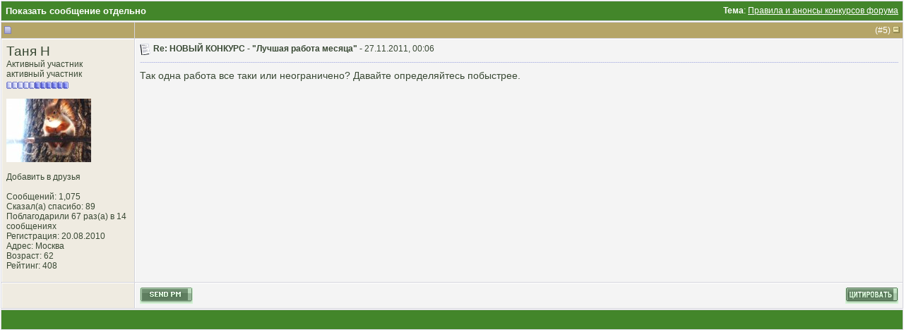

--- FILE ---
content_type: text/html; charset=windows-1251
request_url: https://www.floristic.ru/forum/121716-post5.html
body_size: 6361
content:
<!DOCTYPE html PUBLIC "-//W3C//DTD XHTML 1.0 Transitional//EN" "http://www.w3.org/TR/xhtml1/DTD/xhtml1-transitional.dtd">
<html xmlns="http://www.w3.org/1999/xhtml" dir="ltr" lang="ru">
<head>
<meta http-equiv="Content-Type" content="text/html; charset=windows-1251" />

<meta name="keywords" content="флористика, свадебная флористика, траурная флористика, похоронная флористика, ландшафтный дизайн, обучение флористике, работа для флориста" />
<meta name="description" content="Post 121716 - Главный в России флористический форум — все о флористике, флористах, цветах и ландшафтном дизайне" />


<!-- CSS Stylesheet -->
<style type="text/css" id="vbulletin_css">
/**
* vBulletin 3.8.7 CSS
* Style: 'Basic'; Style ID: 2
*/
body
{
	background: #ffffff;
	color: #394934;
	font: 10pt verdana, geneva, lucida, 'lucida grande', arial, helvetica, sans-serif;
	margin: 0px 0px 0px 0px;
	padding: 0px;
}
a:link, body_alink
{
	color: #394934;
	text-decoration: none;
}
a:visited, body_avisited
{
	color: #394934;
	text-decoration: none;
}
a:hover, a:active, body_ahover
{
	color: #394934;
	text-decoration: underline;
}
.page
{
	background: #ffffff;
	color: #000000;
}
td, th, p, li
{
	font: 10pt verdana, geneva, lucida, 'lucida grande', arial, helvetica, sans-serif;
}
.tborder
{
	background: #d4d4dc;
	color: #000000;
	border: 1px solid #ffffff;
}
.tcat
{
	background: #43862A;
	color: #FFFFFF;
	font: bold 10pt tahoma, verdana, geneva, lucida, 'lucida grande', arial, helvetica, sans-serif;
}
.tcat a:link, .tcat_alink
{
	color: #FFFFFF;
	text-decoration: none;
}
.tcat a:visited, .tcat_avisited
{
	color: #FFFFFF;
	text-decoration: none;
}
.tcat a:hover, .tcat a:active, .tcat_ahover
{
	color: #FFFFFF;
	text-decoration: underline;
}
.thead
{
	background: #B5A568;
	color: #FFFFFF;
	font: bold 12px tahoma, verdana, geneva, lucida, 'lucida grande', arial, helvetica, sans-serif;
}
.thead a:link, .thead_alink
{
	color: #FFFFFF;
	text-decoration: none;
}
.thead a:visited, .thead_avisited
{
	color: #FFFFFF;
	text-decoration: none;
}
.thead a:hover, .thead a:active, .thead_ahover
{
	color: #FFFFFF;
	text-decoration: underline;
}
.tfoot
{
	background: #43862A;
	color: #FFFFFF;
}
.tfoot a:link, .tfoot_alink
{
	color: #FFFFFF;
	text-decoration: none;
}
.tfoot a:visited, .tfoot_avisited
{
	color: #FFFFFF;
	text-decoration: none;
}
.tfoot a:hover, .tfoot a:active, .tfoot_ahover
{
	color: #FFFFFF;
	text-decoration: underline;
}
.alt1, .alt1Active
{
	background: #f4f4f4;
	color: #394934;
	border-left: 1px solid #FFFFFF;
	border-top: 1px solid #FFFFFF;
}
.alt1 a:link, .alt1_alink, .alt1Active a:link, .alt1Active_alink
{
	color: #394934;
	text-decoration: none;
}
.alt1 a:visited, .alt1_avisited, .alt1Active a:visited, .alt1Active_avisited
{
	color: #394934;
	text-decoration: none;
}
.alt1 a:hover, .alt1 a:active, .alt1_ahover, .alt1Active a:hover, .alt1Active a:active, .alt1Active_ahover
{
	color: #394934;
	text-decoration: underline;
}
.alt2, .alt2Active
{
	background: #EFEBE1;
	color: #394934;
	border-left: 1px solid #FFFFFF;
	border-top: 1px solid #FFFFFF;
}
.alt2 a:link, .alt2_alink, .alt2Active a:link, .alt2Active_alink
{
	color: #394934;
	text-decoration: none;
}
.alt2 a:visited, .alt2_avisited, .alt2Active a:visited, .alt2Active_avisited
{
	color: #394934;
	text-decoration: none;
}
.alt2 a:hover, .alt2 a:active, .alt2_ahover, .alt2Active a:hover, .alt2Active a:active, .alt2Active_ahover
{
	color: #394934;
	text-decoration: underline;
}
.inlinemod
{
	background: #ffc1de;
	color: #394934;
	border-left: 1px solid #fee7f2;
	border-top: 1px solid #fee7f2;
}
.inlinemod a:link, .inlinemod_alink
{
	color: #394934;
	text-decoration: none;
}
.inlinemod a:visited, .inlinemod_avisited
{
	color: #394934;
	text-decoration: none;
}
.inlinemod a:hover, .inlinemod a:active, .inlinemod_ahover
{
	color: #394934;
	text-decoration: underline;
}
.wysiwyg
{
	background: #f8f7ee;
	color: #000000;
	font: 10pt verdana, geneva, lucida, 'lucida grande', arial, helvetica, sans-serif;
}
textarea, .bginput
{
	font: 10pt verdana, geneva, lucida, 'lucida grande', arial, helvetica, sans-serif;
}
.bginput option, .bginput optgroup
{
	font-size: 10pt;
	font-family: verdana, geneva, lucida, 'lucida grande', arial, helvetica, sans-serif;
}
.button
{
	font: 12px verdana, geneva, lucida, 'lucida grande', arial, helvetica, sans-serif;
}
select
{
	font: 12px verdana, geneva, lucida, 'lucida grande', arial, helvetica, sans-serif;
}
option, optgroup
{
	font-size: 12px;
	font-family: verdana, geneva, lucida, 'lucida grande', arial, helvetica, sans-serif;
}
.smallfont
{
	font: 12px verdana, geneva, lucida, 'lucida grande', arial, helvetica, sans-serif;
}
.time
{
	color: #666686;
}
.navbar
{
	font: 12px verdana, geneva, lucida, 'lucida grande', arial, helvetica, sans-serif;
}
.highlight
{
	color: #FF0000;
	font-weight: bold;
}
.fjsel
{
	background: #3E5C92;
	color: #E0E0F6;
}
.fjdpth0
{
	background: #F7F7F7;
	color: #000000;
}
.panel
{
	background: #f2f0e4;
	color: #000000;
	padding: 10px;
	border: 2px outset;
}
.panelsurround
{
	background: #dbd8cc;
	color: #000000;
}
legend
{
	color: #22229C;
	font: 12px tahoma, verdana, geneva, lucida, 'lucida grande', arial, helvetica, sans-serif;
}
.vbmenu_control
{
	background: #43862A;
	color: #FFFFFF;
	font: bold 12px tahoma, verdana, geneva, lucida, 'lucida grande', arial, helvetica, sans-serif;
	padding: 3px 6px 3px 6px;
	white-space: nowrap;
}
.vbmenu_control a:link, .vbmenu_control_alink
{
	color: #FFFFFF;
	text-decoration: none;
}
.vbmenu_control a:visited, .vbmenu_control_avisited
{
	color: #FFFFFF;
	text-decoration: none;
}
.vbmenu_control a:hover, .vbmenu_control a:active, .vbmenu_control_ahover
{
	color: #FFFFFF;
	text-decoration: underline;
}
.vbmenu_popup
{
	background: #D1D3E2;
	color: #000000;
	border: 1px solid #ffffff;
}
.vbmenu_option
{
	background: #f8f7ee;
	color: #394934;
	font: 12px verdana, geneva, lucida, 'lucida grande', arial, helvetica, sans-serif;
	white-space: nowrap;
	cursor: pointer;
	border-left: 1px solid #FFFFFF;
	border-top: 1px solid #FFFFFF;
}
.vbmenu_option a:link, .vbmenu_option_alink
{
	color: #394934;
	text-decoration: none;
}
.vbmenu_option a:visited, .vbmenu_option_avisited
{
	color: #394934;
	text-decoration: none;
}
.vbmenu_option a:hover, .vbmenu_option a:active, .vbmenu_option_ahover
{
	color: #394934;
	text-decoration: none;
}
.vbmenu_hilite
{
	background: #eae8d9;
	color: #394934;
	font: 12px verdana, geneva, lucida, 'lucida grande', arial, helvetica, sans-serif;
	white-space: nowrap;
	cursor: pointer;
	border-left: 1px solid #FFFFFF;
	border-top: 1px solid #FFFFFF;
}
.vbmenu_hilite a:link, .vbmenu_hilite_alink
{
	color: #394934;
	text-decoration: none;
}
.vbmenu_hilite a:visited, .vbmenu_hilite_avisited
{
	color: #394934;
	text-decoration: none;
}
.vbmenu_hilite a:hover, .vbmenu_hilite a:active, .vbmenu_hilite_ahover
{
	color: #394934;
	text-decoration: none;
}
/* ***** styling for 'big' usernames on postbit etc. ***** */
.bigusername { font-size: 14pt; }

/* ***** small padding on 'thead' elements ***** */
td.thead, th.thead, div.thead { padding: 4px; }

/* ***** basic styles for multi-page nav elements */
.pagenav a { text-decoration: none; }
.pagenav td { padding: 2px 4px 2px 4px; }

/* ***** de-emphasized text */
.shade, a.shade:link, a.shade:visited { color: #777777; text-decoration: none; }
a.shade:active, a.shade:hover { color: #FF4400; text-decoration: underline; }
.tcat .shade, .thead .shade, .tfoot .shade { color: #DDDDDD; }

/* ***** define margin and font-size for elements inside panels ***** */
.fieldset { margin-bottom: 6px; }
.fieldset, .fieldset td, .fieldset p, .fieldset li { font-size: 11px; }
/* Here you can change the look of the post text and links */

.fb_iframe_widget iframe {left:0;}

.yashare-auto-init, #vk_like { display:inline-block; vertical-align:top; }

.vb_postbit
{
	color: #394934;
        font: 14px verdana, geneva, lucida, 'lucida grande', arial, helvetica, sans-serif;
	text-decoration: none;
}
.vb_postbit a:link
{
	color: #394934;
        font: 12px verdana, geneva, lucida, 'lucida grande', arial, helvetica, sans-serif;
        border-bottom: 1px dotted #FF0000;
	text-decoration: none;
}
.vb_postbit a:visited
{
	color: #394934;
        font: 12px verdana, geneva, lucida, 'lucida grande', arial, helvetica, sans-serif;
        border-bottom: 1px dotted #FF0000;
	text-decoration: none;
}
.vb_postbit a:hover, .vb_postbit a:active
{
	color: #394934;
        font: 12px verdana, geneva, lucida, 'lucida grande', arial, helvetica, sans-serif;
        border-bottom: 1px dotted #394934;
	text-decoration: none;
}


/* ***** Global Borders - edit forum width ***** */
.inner_border {
width: 760px; 
border-left: 1px solid #6783c3;
border-right: 1px solid #6783c3;
margin-left: auto;
margin-right: auto;
}

.outer_border {
width: 762px; 
border-left: 5px solid #c3d5ff;
border-right: 5px solid #c3d5ff;
margin-left: auto;
margin-right: auto;
}

/* ***** Header and Nav  ***** */
.header_bg {
background: url(images/element/misc/header_background.gif) ;
}
.nav_menu_control {
color:  #FFFFFF;
font: bold 11px tahoma, verdana, geneva, lucida, 'lucida grande', arial, helvetica, sans-serif;
padding: 3px 6px 3px 6px;
white-space: nowrap;
}
.nav_menu_control a:link {
color:  #FFFFFF;
text-decoration: none;
}
.nav_menu_control a:visited {
color:  #FFFFFF;
text-decoration: none;
}
.nav_menu_control a:hover, .nav_menu_control a:active {
color:  #FFFFFF;
text-decoration: underline;
}

.nav_border_out {
background-color: transparent;  
border: 1px dotted #e4d49a;
}
.nav_border_in {
background-color: #f1eee3;
border: 1px solid #FFFFFF;  
padding: 4px;
}
.navbar_forms{
background-color: #FFFFFF;
color: #394934;
font: 11px verdana, geneva, lucida, 'lucida grande', arial, helvetica, sans-serif;
border: 1px solid #e4d49a;
padding: 2px;
margin: 5px;
vertical-align: middle;
}
.navbar_forms:focus {
background-color: #FFFFFF;
color: #394934;
font: 11px verdana, geneva, lucida, 'lucida grande', arial, helvetica, sans-serif;
border: 1px solid #988d46;
padding: 2px;
margin: 5px;
vertical-align: middle;
}


/* ***** spacers and paddings ***** */

.cat_spacer {
padding:5px 0px 5px 0px;
}
.spacer {
padding:5px 0px 5px 0px;
}
.spacer_small {
padding:2px 0px 2px 0px;
}
.icon_legend {
background-color: #D1D1E1;
color: #000000;
border: 1px dotted #988d46;
}

/* ***** forum description ***** */

.forumdesc_border {
background-color: transparent;  
border: 1px dotted #eae8d9;
}
.forumdesc {
background-color: #f8f7ee;
border: 1px solid #FFFFFF;  
padding: 10px;
}

/* ***** make dropdown menu pretty ***** */

.vb_menu_control { 
background: #BFAF5F;
color:  #FFFFFF;
font: bold 11px tahoma, verdana, geneva, lucida, 'lucida grande', arial, helvetica, sans-serif;
padding: 3px 6px 3px 6px;
white-space: nowrap;
}
.vb_menu_control a:link {
color:  #FFFFFF;
text-decoration: none;
}
.vb_menu_control a:visited {
color:  #FFFFFF;
text-decoration: none;
}
.vb_menu_control a:hover, .vb_menu_control a:active {
color:  #FFFFFF;
text-decoration: underline;
}

/* ***** make announcements, stickies, moderated, polls and soft deleted posts  pretty ***** */
.announcement {
background-color: #ffe198;
color: #394934;
border-left: 1px solid #FFFFFF;
border-top: 1px solid #FFFFFF;
}
.sticky {
background-color: #fefdf0;
color: #394934;
border-left: 1px solid #FFFFFF;
border-top: 1px solid #FFFFFF;
}
.poll {
background-color: #bcdcf2;
color: #394934;
border-left: 1px solid #FFFFFF;
border-top: 1px solid #FFFFFF;
}
.moderated {
background-color: #ffe198;
color: #394934;
border-left: 1px solid #FFFFFF;
border-top: 1px solid #FFFFFF;
}
.subscribed {
background-color: #dcf2d4;
color: #394934;
border-left: 1px solid #FFFFFF;
border-top: 1px solid #FFFFFF;
}
.deleted {
background-color: #ffc1de;
color: #394934;
border-left: 1px solid #FFFFFF;
border-top: 1px solid #FFFFFF;
}

/* ***** online status ***** */

.online {
color: #339900;
font-size: 11px;
}
.offline {
color: #394934;
font-size: 11px;
}
.invisible {
color: #FF0000;
font-size: 11px;
}

/* ***** dotted hr ***** */
div.hr {
height: 1px;
background: #fff url(images/element/misc/hr.gif) repeat scroll center;
}
div.hr hr {
display: none;
}
/* ***** search result since last visit ***** */
.last_visit {
background-color: #fadafd;
color: #641e6a;
border-left: 1px solid #FFFFFF;
border-top: 1px solid #FFFFFF;
}
</style>
<link rel="stylesheet" type="text/css" href="clientscript/vbulletin_important.css?v=387" />


<!-- / CSS Stylesheet -->

<script type="text/javascript" src="clientscript/yui/yahoo-dom-event/yahoo-dom-event.js?v=387"></script>
<script type="text/javascript" src="clientscript/yui/connection/connection-min.js?v=387"></script>
<script type="text/javascript">
<!--
var SESSIONURL = "s=2aa73360b68004e24c5764b62143af04&";
var SECURITYTOKEN = "guest";
var IMGDIR_MISC = "images/element/misc";
var vb_disable_ajax = parseInt("0", 10);
// -->
</script>
<script type="text/javascript" src="clientscript/vbulletin_global.js?v=387"></script>
<script type="text/javascript" src="clientscript/vbulletin_menu.js?v=387"></script>


	<link rel="alternate" type="application/rss+xml" title="Флористика: популярный флористический форум RSS Feed" href="https://www.floristic.ru/forum/external.php?type=RSS2" />
	



<script type="text/javascript" src="http://userapi.com/js/api/openapi.js?34"></script>

<script type="text/javascript">
  VK.init({apiId: 2653060, onlyWidgets: true});
</script>

<script type="text/javascript" src="clientscript/post_thanks.js"></script>
<title>Флористика: популярный флористический форум - Показать сообщение отдельно -  Правила и анонсы конкурсов форума</title>
</head>
<body style="margin:0px" onload="self.focus()">

<form action="https://www.floristic.ru/forum/showpost.php">

<table class="tborder" cellpadding="6" cellspacing="1" border="0" width="100%" style="border-bottom-width:0px">
<tr>
	<td class="tcat">
		<div class="smallfont" style="float:right">
			<strong>Тема</strong>:  <a style="text-decoration: underline" href="https://www.floristic.ru/forum/konkursy/3768-pravila-i-anonsy-konkursov-foruma.html#post121716">Правила и анонсы конкурсов форума</a>
		</div>
		Показать сообщение отдельно
	</td>
</tr>
</table>


<script type="text/javascript" src="clientscript/vbulletin_ajax_reputation.js?v=387"></script>


<!-- post #121716 -->


<table class="tborder" id="post121716" cellpadding="6" cellspacing="1" border="0" width="100%" align="center">
<tr>
	<td class="thead"  id="currentPost">
		
			<!-- status icon and date -->
			<div class="normal">
			<a name="post121716"><img class="inlineimg" src="images/element/statusicon/post_old.gif" alt="Старый" border="0" /></a>
			
		</div>
			<!-- / status icon and date -->				
		</td>
		
		<td class="thead" style="font-weight:normal">
		
	<div class="normal" style="float:right">
			&nbsp;
			(#<a href="https://www.floristic.ru/forum/121716-post5.html" target="new"  id="postcount121716" name="5">5</a>)
			<a href="#top" onclick="return toggle_collapse('postbit_121716')"><img id="collapseimg_postbit_121716" src="images/element/buttons_blue/collapse_thead.gif" alt="" border="0" /></a>
		</div>
		</td>
	
</tr>

<tbody id="collapseobj_postbit_121716" style=";">
<tr valign="top">
	<td class="alt2" width="175">
			
			<div id="postmenu_121716">
					
					<a class="bigusername" href="https://www.floristic.ru/forum/member/34553-tanya-n.html">Таня Н</a>
					<!-- span class="offline">(Сейчас вне форума)</span -->


					<script type="text/javascript"> vbmenu_register("postmenu_121716", true); </script>
					
				</div>
				
				<div class="smallfont">Активный участник</div>
				<div class="smallfont">активный участник</div>
				
					
<div style="padding:2px 0px 2px 0px;"></div><div><span id="repdisplay_121716_34553"><img class="inlineimg" src="images/element/reputation/reputation_pos.gif" alt="Таня Н Отличная репутация" border="0" /><img class="inlineimg" src="images/element/reputation/reputation_pos.gif" alt="Таня Н Отличная репутация" border="0" /><img class="inlineimg" src="images/element/reputation/reputation_pos.gif" alt="Таня Н Отличная репутация" border="0" /><img class="inlineimg" src="images/element/reputation/reputation_pos.gif" alt="Таня Н Отличная репутация" border="0" /><img class="inlineimg" src="images/element/reputation/reputation_pos.gif" alt="Таня Н Отличная репутация" border="0" /><img class="inlineimg" src="images/element/reputation/reputation_highpos.gif" alt="Таня Н Отличная репутация" border="0" /><img class="inlineimg" src="images/element/reputation/reputation_highpos.gif" alt="Таня Н Отличная репутация" border="0" /><img class="inlineimg" src="images/element/reputation/reputation_highpos.gif" alt="Таня Н Отличная репутация" border="0" /><img class="inlineimg" src="images/element/reputation/reputation_highpos.gif" alt="Таня Н Отличная репутация" border="0" /><img class="inlineimg" src="images/element/reputation/reputation_highpos.gif" alt="Таня Н Отличная репутация" border="0" /><img class="inlineimg" src="images/element/reputation/reputation_highpos.gif" alt="Таня Н Отличная репутация" border="0" /></span></div>
		
			
				<div class="smallfont">
					&nbsp;<br /><a href="https://www.floristic.ru/forum/member/34553-tanya-n.html"><img src="customavatars/avatar34553_3.gif" width="120" height="90" alt="Аватар для Таня Н" border="0" /></a>
				</div>
			
			
			<div class="smallfont">
				&nbsp;<br />







<!-- колхоз -->

<a href=profile.php?do=addlist&userlist=friend&u=34553>Добавить в друзья</a>
<br><br>

<!-- колхоз энд -->




				<div>Сообщений: 1,075</div>
<!-- Victor F Yankovsky 28.04.2013 -->
 
	<div>Сказал(а) спасибо: 89</div>
	<div>
		
			
				Поблагодарили 67 раз(а) в 14 сообщениях
			
		
	</div>


				<div>Регистрация: 20.08.2010</div>
				<div >Адрес: Москва</div>
				<div>Возраст: 62</div>
				
				<div><span id="reppower_121716_34553">Рейтинг</span>: 408</div></strong>


<!-- колхоз -->


<!-- колхоз -->





				
			</div>					
		<div style="padding:5px 0px 5px 0px;"></div>
		
	</td>
	
	



	
	<td height="100%" valign="top" class="alt1" id="td_post_121716">
	
	
	
	<div style="float:right">


		
			

  </div><div class="smallfont">
		
            <!-- icon and title -->
            <img class="inlineimg" src="images/icons/icon1.gif" alt="По умолчанию" border="0" />
				<strong>Re: НОВЫЙ КОНКУРС - &quot;Лучшая работа месяца&quot; - </strong>
            <!-- status icon and date -->
          
		
		
			<!-- status icon and date -->	
		
				27.11.2011, 00:06
			
			
			<!-- / status icon and date -->
		</div>
		
<div class="spacer"></div>	<div class="hr" style="width: 100%;">
              <hr />
            </div>	
<div class="spacer"></div>
		
		<!-- message -->
		<div id="post_message_121716" class="vb_postbit">Так одна работа все таки или неограничено? Давайте определяйтесь побыстрее.</div>
		<!-- / message -->
	
		
		
		
		
		
	
	</td>
</tr>
<tr>
	<td class="alt2">
	<div>&nbsp;    &nbsp;</div>
	
	
		
	</td>
	
	<td class="alt1" align="right">
	
		<!-- controls -->
		
	
		
		<div style="float:left">
			
			
			
				
			


<!-- колхоз -->
<a rel="nofollow" href="https://www.floristic.ru/forum/private.php?do=newpm&amp;u=34553">
	<img src="images/element/buttons_blue/sendpm.gif" width="75" height="23" alt="Отправить личное сообщение для Таня Н" border="0" /></a>

<!-- Victor F Yankovsky 28.04.2013 -->


<!-- div class="fb-like" data-send="false" data-layout="button_count" data-width="200" data-show-faces="false" data-font="verdana"></div -->

<!-- колхох энд -->

		
			</div>
			





			
			
		
		
		
		
		
			<a href="https://www.floristic.ru/forum/newreply.php?do=newreply&amp;p=121716" rel="nofollow"><img src="images/element/buttons_blue/quote.gif" alt="Ответить с цитированием" border="0" /></a>
		
		
		
		
		
		<!-- / controls -->
	</td>
</tr>
</tbody>
</table>

<!-- Victor F Yankovsky 28.04.2013 -->
 <div id="post_thanks_box_121716"></div>


<!-- post 121716 popup menu -->

<div class="vbmenu_popup" id="postmenu_121716_menu" style="display:none">
	<table cellpadding="4" cellspacing="1" border="0">
	<tr>
		<td class="thead">Таня Н</td>
	</tr>
	
		<tr><td class="vbmenu_option"><a href="https://www.floristic.ru/forum/member/34553-tanya-n.html">Посмотреть профиль</a></td></tr>
	

<!-- колхоз -->
		<tr><td class="vbmenu_option"><a href="https://www.floristic.ru/forum/member/34553-tanya-n.html#friends" rel="nofollow">Показать друзей</a></td></tr>
<!-- колхоз энд -->

	
		<tr><td class="vbmenu_option"><a href="https://www.floristic.ru/forum/private.php?do=newpm&amp;u=34553" rel="nofollow">Отправить личное сообщение для Таня Н</a></td></tr>
	




	
	
	
		<tr><td class="vbmenu_option"><a href="https://www.floristic.ru/forum/search.php?do=finduser&amp;u=34553" rel="nofollow">Найти ещё сообщения от Таня Н</a></td></tr>
	
	
	</table>
</div>
<!-- / post 121716 popup menu -->


<!-- / post #121716 -->

<table class="tborder" cellpadding="6" cellspacing="1" border="0" width="100%" style="border-top-width:0px">
<tr>
	<td class="tfoot" align="center">
		<input type="button" class="button" value="Закрыть окно" id="close_button" style="display: none;" />
		&nbsp;
		<script type="text/javascript">
		<!--
		if (self.opener)
		{
			var close_button = fetch_object('close_button');
			close_button.style.display = '';
			close_button.onclick = function() { self.close(); };
		}
		//-->
		</script>
	</td>
</tr>
</table>

</form>


<!-- lightbox scripts -->
	<script type="text/javascript" src="clientscript/vbulletin_lightbox.js?v=387"></script>
	<script type="text/javascript">
	<!--
	vBulletin.register_control("vB_Lightbox_Container", "td_post_121716", 1);
	//-->
	</script>
<!-- / lightbox scripts -->


<script type="text/javascript">
<!--
	// Main vBulletin Javascript Initialization
	vBulletin_init();
//-->
</script>

</body>
</html>